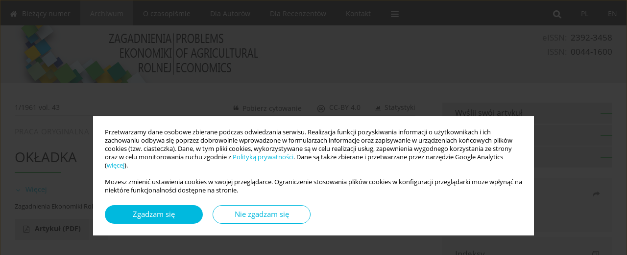

--- FILE ---
content_type: text/html; charset=UTF-8
request_url: http://www.zer.waw.pl/OKLADKA,86490,0,1.html
body_size: 8082
content:
<!DOCTYPE html>
<html xmlns:mml="http://www.w3.org/1998/Math/MathML" lang="pl">
<head>
<meta charset="utf-8" />
<meta http-equiv="X-UA-Compatible" content="IE=edge" />
<meta name="viewport" content="width=device-width, initial-scale=1" />
<meta name="robots" content="all,index,follow" />


	<link rel="shortcut icon" href="http://www.journalssystem.com/_static/g/c/js_favicon.ico?v=1" type="image/x-icon" />

<link rel="stylesheet" href="http://www.zer.waw.pl/es-static/esfontsv5/styles.css?v6" />

<link rel="stylesheet" href="http://www.journalssystem.com/_static/common/bootstrap-4.6.0-dist/css/bootstrap.css" />
<style>

a {color: #00b9de;}
a:link {text-decoration:none;color: #00b9de;}
a:visited {text-decoration:none;color: #00b9de;}
a:focus {text-decoration:underline;color: #00b9de;}
a:active {text-decoration:none;color: #00b9de;}
a:hover {text-decoration:underline;color: #00b9de;}

</style>
<link rel="stylesheet" type="text/css" href="http://www.zer.waw.pl/es-static/css/styles_v2.css?v231567" />
<link rel="stylesheet" type="text/css" href="http://www.zer.waw.pl/es-static/css/v2-box.css?v1.1" />


<script src="http://www.journalssystem.com/_static/common/jquery-3.6.0.min.js"></script>
<script src="http://www.journalssystem.com/_static/common/bootstrap-4.6.0-dist/js/bootstrap.min.js"></script>
<script src="http://www.journalssystem.com/_static/common/jquery.fancybox.min.js?v=3"></script>
<link rel="stylesheet" href="http://www.journalssystem.com/_static/common/jquery.fancybox.min.css?v=3" type="text/css" media="screen" />

<script src="http://www.journalssystem.com/_static/js/scripts.js?v=v2.1234"></script>

<meta property="og:url" content="http://www.zer.waw.pl/OKLADKA,86490,0,1.html" />
<meta property="og:title" content="OKŁADKA" />
<meta property="og:description" content="" />

<style>



@media (min-width: 1px) {
	img.articleImg		{width: 100px;}
	img.articleImgList	{width: 100px;}
	div.articleInfo {}	
}
@media (min-width: 768px) {
	img.articleImg		{width: 190px;}
	img.articleImgList	{width: 110px;}
	div.articleInfo {width: calc(100% - 200px); float: left;}	
}
















div.magBibliography2 a:hover 					{color: #00b9de;}

div.rightBox0:hover .boxIcon	{color:#38b550;}
div.rightBox1:hover .boxIcon	{color:#38b550;}

div.articleTopInner	 a.articleTopL:hover		{border-bottom:2px solid #00b9de; color: #00b9de;}
a.articleNavArrow:hover							{color: #00b9de;}

a.download-pdf							{color: #00b9de;}
a.download-pdf:hover					{color: #00b9de;}

a.magStats:hover				{color:  #00b9de;}
a.advSearch:hover				{color:  #00b9de;}
div.logosMore a:hover			{color:  #00b9de;}

a.cookieAccept					{background:  #00b9de;}
a.cookieDecline					{color:  #00b9de;border:1px solid #00b9de;}
a.cookieMore					{color:  #00b9de;}

div.refExternalLink	.icon			{color:  #00b9de;}
div.otherArticles a:hover				{color: #00b9de;}
div.scrollArrow	a:hover				{color: #00b9de;}

.bgMain								{background-color: #38b550 !important;}


a.magArticleTitle:hover			{color:  #00b9de;}
div.topMenuFullClose a:hover	{color:  #00b9de;}
a.cookieAlertClose:hover		{color:  #00b9de;}
div.topMenuFull a.menuOpt:hover	{color:  #00b9de;}

div.tabsIn a.tabCur				{border-top: 1px solid #38b550;}
	
div.impOptionsBorder {border-color: #38b550;}
a.impOptionSubmit {background: #38b550;}


a.impOption {border-color: #38b550; color: #38b550;}
a.impOption:hover {background: #38b550;}
div.menu a.menuCurrentPos   {border-color: #38b550;}
div.pagingDiv a {color: #38b550; }
div.pagingDiv a:hover {background: #38b550; border: 1px solid #38b550; }
div.pagingDiv b {background: #38b550;}
div.subtitleUnderline { border-bottom: 2px solid #38b550;}

div.rightBoxOptLine 	{ border-bottom:2px solid #38b550; }
div.logosMoreLine		{ border-bottom:2px solid #38b550; }

div.highlights ul li::before { color: #38b550;}	

ul.tops li.current 			{ border-bottom-color:#38b550;}
div.header 					{ background: #dcdddf; border-bottom:0;}
div.metricValueImp 			{ color:#38b550;}
div.metrics a				{ color:#00b9de;}

input.emailAlertsButton 	{color: #00b9de;}


div.linksColorBackground	{background: #00b9de;}

div.whiteLogoOut				{background: #dcdddf;}

div.abstractSup				{background: #00b9de;}
div.abstractSupLink			{color: #00b9de; }	
div.abstractSupLink:hover	{background: #00b9de; color:#fff; }	




















</style>

<script>

function countStats(articleId, countType) {
	$.get('http://www.zer.waw.pl/CountStats/'+articleId+'/'+countType+'/');
}

function pdfStats(articleId) {
	countStats(articleId, 'PDF');
}

jQuery(document).ready(function() {	
	$(".db-orcid").each(function(){
        var elementContent = $(this).html();
        elementContent = '<div class="icon icon-orcid"></div>'+elementContent;
        $(this).html(elementContent);
    });
	
	$(".db-googlescholar").each(function(){
        var elementContent = $(this).html();
        elementContent = '<div class="icon icon-googlescholar"></div>'+elementContent;
        $(this).html(elementContent);
    });
	
	$(".db-researcherid").each(function(){
        var elementContent = $(this).html();
        elementContent = '<div class="icon icon-researcher-id"></div>'+elementContent;
        $(this).html(elementContent);
    });
    
	$(".db-scopus").each(function(){
        var elementContent = $(this).html();
        elementContent = '<div class="icon icon-scopus"></div>'+elementContent;
        $(this).html(elementContent);
    });
    
});

</script><script src="http://www.journalssystem.com/_static/common/jcanvas.min.js"></script>
<script src="http://www.journalssystem.com/_static/common/es.canvas.js?v2"></script>

	    	<meta name="description" content="" />
<meta name="citation_title" content="OKŁADKA" />
<meta name="citation_journal_title" content="
Zagadnienia Ekonomiki Rolnej" />
	<meta name="citation_issn" content="0044-1600" />
    <meta name="citation_issn" content="2392-3458" />
		<meta name="citation_volume" content="43" />
	<meta name="citation_issue" content="1" />
<meta name="citation_publisher" content="Instytut Ekonomiki Rolnictwa i Gospodarki Żywnościowej" />
			<meta name="citation_language" content="polish" />				<meta name="citation_journal_abbrev" content="Zagadnienia Ekonomiki Rolnej / Problems of Agricultural Economics" />
	<meta name="citation_publication_date" content="2018/03/12" />
	<meta name="citation_firstpage" content="0" />
	<meta name="citation_lastpage" content="0" />
<meta name="citation_fulltext_world_readable" content="" />
		<meta name="citation_pdf_url" content="http://www.zer.waw.pl/pdf-86490-20396?filename=OKLADKA.pdf" />
    	
    	<script>


MathJax = {
  tex: {
    inlineMath: [['$$', '$$'], ['\\(', '\\)']]
  }
};


</script>

<script type="text/javascript" id="MathJax-script" async
   src="https://cdn.jsdelivr.net/npm/mathjax@3/es5/tex-mml-chtml.js">
</script>	
<link rel="stylesheet" href="http://www.journalssystem.com/_static/jats/jats-preview.css?v=2.23456656" />

<script type="text/javascript">


function showRef(refId, top) {
	top = top - $('#jsHeaderId').height();
	$('#showRefId').css('top', top +'px');
	$('#showRefId_reference').html($('#ref_'+refId).html());
	$('#showRefId_a').attr('href', '#'+refId);
	$('#showRefId').show();
}


</script>
    	    

<title>
						OKŁADKA
					
	</title>

<script src="https://platform-api.sharethis.com/js/sharethis.js#property=647f0be740353a0019caf2e3&product=inline-share-buttons&source=platform" async="async"></script>

<!-- Google Analytics -->
		
</head>
<body>
<div id="skipLinks">
	<a href="#contentId">Przejdź do treści</a>
</div>

<div class="container-fluid">

<div class="d-none d-md-block">

</div>
<div class="d-block d-md-none"><!-- mobile menu -->
	<div class="mMenu">
	
	

		   <a href="#" onclick="$('#mMenuCollapse').slideToggle(400); $('#mSearchCollapse').hide();  return false;" class="dirRight menuOpt mobileMenuIcoOpt">
		   		<div class="icon icon-reorder"></div>
		   </a>
		   <a href="#" onclick="$('#mSearchCollapse').slideToggle(150); $('#mMenuCollapse').hide(); return false;" class="dirRight menuOpt mobileMenuIcoOpt">
		   		<div class="icon icon-search"></div>
		   </a>
		   			 	
		 			 	
		 			 
		   			 	
		 			 	
		 			 	
					 			   
		   				<div class="topMenuIn dirRight">
											
											<a href="http://www.zer.waw.pl/OKLADKA,86490,0,2.html" class="menuOpt  dirRight">EN</a>
																				
											<a href="http://www.zer.waw.pl/OKLADKA,86490,0,1.html" class="menuOpt current dirRight">PL</a>
																</div>
						
		   <div class="clearAll">&nbsp;</div>
		   <div class="mobileMenuHiddenDiv" id="mMenuCollapse">
		     	 <div class="mobileMenu">
											<a href="http://www.zer.waw.pl/pl" class="menuOpt  ">Bieżący numer</a>
								
															<a href="http://www.zer.waw.pl/Archiwum" class="menuOpt menuCurrentGroup menuCurrentPos">Archiwum</a>
								
															<a href="http://www.zer.waw.pl/O-czasopismie,949.html" class="menuOpt  ">O czasopiśmie</a>
								
									<a href="http://www.zer.waw.pl/Cele-i-Zakres,1693.html" class="menuOpt menuSub  ">Cele i Zakres</a>
									<a href="http://www.zer.waw.pl/Rada-Redakcyjna-Kolegium-Redakcyjne,953.html" class="menuOpt menuSub  ">Rada Redakcyjna/Kolegium Redakcyjne</a>
									<a href="http://www.zer.waw.pl/Lista-recenzentow,987.html" class="menuOpt menuSub  ">Lista recenzentów</a>
									<a href="http://www.zer.waw.pl/Proces-wydawniczy,2960.html" class="menuOpt menuSub  ">Proces wydawniczy</a>
									<a href="http://www.zer.waw.pl/Zasady-etyki-wydawniczej,988.html" class="menuOpt menuSub  ">Zasady etyki wydawniczej</a>
									<a href="http://www.zer.waw.pl/Licencja-Creative-Commons,996.html" class="menuOpt menuSub  ">Licencja Creative Commons</a>
									<a href="http://www.zer.waw.pl/Ochrona-danych-osobowych-RODO-,1694.html" class="menuOpt menuSub  ">Ochrona danych osobowych (RODO)</a>
									<a href="http://www.zer.waw.pl/Czlonek-CrossRef-Member-Antyplagiat-Similarity-Check,1695.html" class="menuOpt menuSub  ">Członek CrossRef Member / Antyplagiat Similarity Check</a>
															<a href="http://www.zer.waw.pl/Dla-Autorow,950.html" class="menuOpt  ">Dla Autorów</a>
								
									<a href="http://www.zer.waw.pl/Zaproszenie-do-publikacji,5406.html" class="menuOpt menuSub  ">Zaproszenie do publikacji</a>
									<a href="http://www.zer.waw.pl/Wytyczne-dla-autorow,2976.html" class="menuOpt menuSub  ">Wytyczne dla autorów</a>
									<a href="http://www.zer.waw.pl/Zgloszenie-artykulu-przez-panel-redakcyjny-krok-po-kroku,2979.html" class="menuOpt menuSub  ">Zgłoszenie artykułu przez panel redakcyjny – krok po kroku</a>
															<a href="http://www.zer.waw.pl/Dla-Recenzentow,1063.html" class="menuOpt  ">Dla Recenzentów</a>
								
									<a href="http://www.zer.waw.pl/Proces-recenzji,2962.html" class="menuOpt menuSub  ">Proces recenzji</a>
									<a href="http://www.zer.waw.pl/Wytyczne-dla-recenzentow,2968.html" class="menuOpt menuSub  ">Wytyczne dla recenzentów</a>
									<a href="http://www.zer.waw.pl/Wysylanie-recenzji-krok-po-kroku,2970.html" class="menuOpt menuSub  ">Wysyłanie recenzji – krok po kroku</a>
															<a href="http://www.zer.waw.pl/Kontakt,962.html" class="menuOpt  ">Kontakt</a>
								
										</div>		   </div>
		   <div class="mobileMenuHiddenDiv" id="mSearchCollapse">
		     	<div class="mobileSearch">
<div class="divRelative">
	<form action="http://www.zer.waw.pl/Szukaj/" name="searchFormmobile" method="get">
		<input name="s" type="text" class="mobileSearchInput" value=""/>
		<div class="searchBut"><a href="#" onclick="document.searchFormmobile.submit();return false;"><div class="icon icon-angle-right"></div></a></div>
			</form>
	</div>
</div>		   </div>
	</div>
</div>

<div class="row d-none d-md-block">
	<div class="col-12">
		<div class="topMenuUnder"></div>
		<div class="topMenu" id="topMenuId">
			<div class="topMenuIn">
		 																				<a href="http://www.zer.waw.pl/OKLADKA,86490,0,2.html" class="menuOpt  dirRight">EN</a>
																												<a href="http://www.zer.waw.pl/OKLADKA,86490,0,1.html" class="menuOpt current dirRight">PL</a>
																		 	
		 	<a href="#" class="menuOpt dirRight" id="searchButtonId" onclick="toggleSearchForm(); return false;"><div class="menuIcon icon icon-search" aria-hidden="true"></div></a>
		 	
		 	<div class="searchArea" id="searchAreaId"><div class="searchAreaIn">
		 		<div class="searchButton">
		 			<a href="#" onclick="document.getElementById('searchFormId').submit();">SZUKAJ</a>
		 		</div>
		 		<form action="http://www.zer.waw.pl/Szukaj/" id="searchFormId" name="searchForm" method="get">
					<input name="s" id="searchInputId" type="text" value=""/>
				</form>
		 	</div></div>
		 	
		 	<script>
			
		
				function toggleSearchForm(){
					$('#searchAreaId').toggle(); 
					$('#searchButtonId').toggleClass('menuOptSubmenuOpen'); 
					document.getElementById('searchInputId').focus(); 
				}
				
				function hideSearchForm() { 
					$('#searchAreaId').hide(); 
					$('#searchButtonId').removeClass('menuOptSubmenuOpen'); 
			    }
				
				function setSubmenuWidth(menuPosId) { 
					$("#submenu"+menuPosId).css("min-width", $("#menuPos"+menuPosId).outerWidth() + "px");
				}
				
				$(window).scroll(function () { 
					hideSearchForm();
			    });
			
			
			</script>
		 	
										<div class="dirLeft" >
										<a id="menuPos947" href="http://www.zer.waw.pl/pl" class="menuOpt ">
						<div class="dirLeft icon icon-home" aria-hidden="true"></div> Bieżący numer
					</a>
										
								
				</div>
													<div class="dirLeft" >
										<a id="menuPos948" href="http://www.zer.waw.pl/Archiwum" class="menuOpt menuCurrentPos">
						 Archiwum
					</a>
										
								
				</div>
													<div class="dirLeft" onmouseover="$('#submenu949').show(0, setSubmenuWidth(949)); $('#menuPos949').addClass('menuOptSubmenuOpen');"  onmouseout="$('#submenu949').hide(); $('#menuPos949').removeClass('menuOptSubmenuOpen');">
										<a id="menuPos949" href="http://www.zer.waw.pl/O-czasopismie,949.html" class="menuOpt ">
						 O czasopiśmie
					</a>
										
											<div class="submenu" id="submenu949"><div class="submenuIn">
													<a href="http://www.zer.waw.pl/Cele-i-Zakres,1693.html" class="menuSubOpt">Cele i Zakres</a>
													<a href="http://www.zer.waw.pl/Rada-Redakcyjna-Kolegium-Redakcyjne,953.html" class="menuSubOpt">Rada Redakcyjna/Kolegium Redakcyjne</a>
													<a href="http://www.zer.waw.pl/Lista-recenzentow,987.html" class="menuSubOpt">Lista recenzentów</a>
													<a href="http://www.zer.waw.pl/Proces-wydawniczy,2960.html" class="menuSubOpt">Proces wydawniczy</a>
													<a href="http://www.zer.waw.pl/Zasady-etyki-wydawniczej,988.html" class="menuSubOpt">Zasady etyki wydawniczej</a>
													<a href="http://www.zer.waw.pl/Licencja-Creative-Commons,996.html" class="menuSubOpt">Licencja Creative Commons</a>
													<a href="http://www.zer.waw.pl/Ochrona-danych-osobowych-RODO-,1694.html" class="menuSubOpt">Ochrona danych osobowych (RODO)</a>
													<a href="http://www.zer.waw.pl/Czlonek-CrossRef-Member-Antyplagiat-Similarity-Check,1695.html" class="menuSubOpt">Członek CrossRef Member / Antyplagiat Similarity Check</a>
												</div></div>
								
				</div>
													<div class="dirLeft" onmouseover="$('#submenu950').show(0, setSubmenuWidth(950)); $('#menuPos950').addClass('menuOptSubmenuOpen');"  onmouseout="$('#submenu950').hide(); $('#menuPos950').removeClass('menuOptSubmenuOpen');">
										<a id="menuPos950" href="http://www.zer.waw.pl/Dla-Autorow,950.html" class="menuOpt ">
						 Dla Autorów
					</a>
										
											<div class="submenu" id="submenu950"><div class="submenuIn">
													<a href="http://www.zer.waw.pl/Zaproszenie-do-publikacji,5406.html" class="menuSubOpt">Zaproszenie do publikacji</a>
													<a href="http://www.zer.waw.pl/Wytyczne-dla-autorow,2976.html" class="menuSubOpt">Wytyczne dla autorów</a>
													<a href="http://www.zer.waw.pl/Zgloszenie-artykulu-przez-panel-redakcyjny-krok-po-kroku,2979.html" class="menuSubOpt">Zgłoszenie artykułu przez panel redakcyjny – krok po kroku</a>
												</div></div>
								
				</div>
													<div class="dirLeft" onmouseover="$('#submenu1063').show(0, setSubmenuWidth(1063)); $('#menuPos1063').addClass('menuOptSubmenuOpen');"  onmouseout="$('#submenu1063').hide(); $('#menuPos1063').removeClass('menuOptSubmenuOpen');">
										<a id="menuPos1063" href="http://www.zer.waw.pl/Dla-Recenzentow,1063.html" class="menuOpt ">
						 Dla Recenzentów
					</a>
										
											<div class="submenu" id="submenu1063"><div class="submenuIn">
													<a href="http://www.zer.waw.pl/Proces-recenzji,2962.html" class="menuSubOpt">Proces recenzji</a>
													<a href="http://www.zer.waw.pl/Wytyczne-dla-recenzentow,2968.html" class="menuSubOpt">Wytyczne dla recenzentów</a>
													<a href="http://www.zer.waw.pl/Wysylanie-recenzji-krok-po-kroku,2970.html" class="menuSubOpt">Wysyłanie recenzji – krok po kroku</a>
												</div></div>
								
				</div>
													<div class="dirLeft" >
										<a id="menuPos962" href="http://www.zer.waw.pl/Kontakt,962.html" class="menuOpt ">
						 Kontakt
					</a>
										
								
				</div>
									
					 	
		 			 	
		 			 	 
					 	
		 			 	
		 			 	
					 	
		 			 	
						<div class="dirLeft">
		 		<a href="#" class="menuOpt" id="desktopFullMenuLinkId" onclick="$('#topMenuId').addClass('topMenuHidden'); $('#topMenuFullId').addClass('topMenuFullVisible'); hideSearchForm(); return false;">
		 			<div class="menuIcon icon icon-reorder"></div>
		 		</a>
		 	</div>
		 				<div class="clearAll"></div>
			</div>
			
			<div class="topMenuFull" id="topMenuFullId">
			<div class="topMenuFullIn">
				<div class="container-fluid stdRow">
				
					<div class="row">
						<div class="col-6 topMenuFullLogo">
						<div>
													<img src="http://www.zer.waw.pl/_static/zer-logo3.jpg" alt="Logo czasopisma 
Zagadnienia Ekonomiki Rolnej" class="hLogo" style="max-width:190%;" />
												</div>
						</div>
						<div class="col-6 topMenuFullClose">
							<a href="#" onclick="$('#topMenuFullId').removeClass('topMenuFullVisible'); $('#topMenuId').removeClass('topMenuHidden'); return false;">
								<div class="icon icon-close-empty"></div>
							</a>
						</div>
					</div>
				
					<div class="row">

											<div class="col-md-3">
														<a href="http://www.zer.waw.pl/pl" class="menuOpt">
								Bieżący numer
							</a>
														
													</div>
																	<div class="col-md-3">
														<a href="http://www.zer.waw.pl/Archiwum" class="menuOpt">
								Archiwum
							</a>
														
													</div>
																	<div class="col-md-3">
														<a href="http://www.zer.waw.pl/O-czasopismie,949.html" class="menuOpt">
								O czasopiśmie
							</a>
														
																						<a href="http://www.zer.waw.pl/Cele-i-Zakres,1693.html" class="menuSubOpt">Cele i Zakres</a>
															<a href="http://www.zer.waw.pl/Rada-Redakcyjna-Kolegium-Redakcyjne,953.html" class="menuSubOpt">Rada Redakcyjna/Kolegium Redakcyjne</a>
															<a href="http://www.zer.waw.pl/Lista-recenzentow,987.html" class="menuSubOpt">Lista recenzentów</a>
															<a href="http://www.zer.waw.pl/Proces-wydawniczy,2960.html" class="menuSubOpt">Proces wydawniczy</a>
															<a href="http://www.zer.waw.pl/Zasady-etyki-wydawniczej,988.html" class="menuSubOpt">Zasady etyki wydawniczej</a>
															<a href="http://www.zer.waw.pl/Licencja-Creative-Commons,996.html" class="menuSubOpt">Licencja Creative Commons</a>
															<a href="http://www.zer.waw.pl/Ochrona-danych-osobowych-RODO-,1694.html" class="menuSubOpt">Ochrona danych osobowych (RODO)</a>
															<a href="http://www.zer.waw.pl/Czlonek-CrossRef-Member-Antyplagiat-Similarity-Check,1695.html" class="menuSubOpt">Członek CrossRef Member / Antyplagiat Similarity Check</a>
																				</div>
																	<div class="col-md-3">
														<a href="http://www.zer.waw.pl/Dla-Autorow,950.html" class="menuOpt">
								Dla Autorów
							</a>
														
																						<a href="http://www.zer.waw.pl/Zaproszenie-do-publikacji,5406.html" class="menuSubOpt">Zaproszenie do publikacji</a>
															<a href="http://www.zer.waw.pl/Wytyczne-dla-autorow,2976.html" class="menuSubOpt">Wytyczne dla autorów</a>
															<a href="http://www.zer.waw.pl/Zgloszenie-artykulu-przez-panel-redakcyjny-krok-po-kroku,2979.html" class="menuSubOpt">Zgłoszenie artykułu przez panel redakcyjny – krok po kroku</a>
																				</div>
													</div><div class="row topMenuFullLineOut"><div class="col-12 topMenuFullLine"></div></div><div class="row">
																	<div class="col-md-3">
														<a href="http://www.zer.waw.pl/Dla-Recenzentow,1063.html" class="menuOpt">
								Dla Recenzentów
							</a>
														
																						<a href="http://www.zer.waw.pl/Proces-recenzji,2962.html" class="menuSubOpt">Proces recenzji</a>
															<a href="http://www.zer.waw.pl/Wytyczne-dla-recenzentow,2968.html" class="menuSubOpt">Wytyczne dla recenzentów</a>
															<a href="http://www.zer.waw.pl/Wysylanie-recenzji-krok-po-kroku,2970.html" class="menuSubOpt">Wysyłanie recenzji – krok po kroku</a>
																				</div>
																	<div class="col-md-3">
														<a href="http://www.zer.waw.pl/Kontakt,962.html" class="menuOpt">
								Kontakt
							</a>
														
													</div>
															
				</div>
				</div>
			</div>	
			</div>
			
		</div>
	</div>
</div>



<div class="row header">
<div class="container-fluid stdRow">
<div class="row" id="jsHeaderId">
	<div class="col-12">
					<div class="headLogo headLogoNoPad">
				<div class="d-none d-md-block">
									<div class="dirRight" style="padding-top:15px; font-size:1.2em;">
<div class="issn">
				<div style="display:inline-block;">
				<table cellspacing="0" cellpadding="0" border="0">
				<tr><td class="issnLabel">eISSN:</td><td class="issnValue">2392-3458</td></tr>				<tr><td class="issnLabel">ISSN:</td><td class="issnValue">0044-1600</td></tr>				</table>
				</div>
			</div>	
</div>
								</div>
				<a href="http://www.zer.waw.pl/pl">
									<img src="http://www.zer.waw.pl/_static/zer-logo3.jpg" alt="Logo czasopisma 
Zagadnienia Ekonomiki Rolnej" class="hLogo" style=""  />
								</a>
				<div class="d-none d-md-block">
								</div>
			</div>
			<div id="contentId"></div>
	</div>
</div>
</div>
</div>




<div class="row mainBG">
<div class="container-fluid stdRow">
<div class="row">
	<div class="col-12 col-md-8 mainDiv">
		
		
			
		
				
	
			
			
		
		
									
				
<div class="articleTop">
<div class="articleTopInner">
	<a href="http://www.zer.waw.pl/Numer-1-1961,3503" class="articleTopL dirLeft">1/1961 vol. 43</a>
	<div class="articleTopLinkSpacer dirLeft"></div>
	

			<a href="#" class="articleTopL dirRight" data-fancybox="popup" data-type="ajax" data-src="http://www.zer.waw.pl/stats/86490/?langId=1"><div class="icon icon-bar-chart"></div><span class="d-none d-md-inline-block">Statystyki</span></a>
		<div class="articleTopLinkSpacer dirRight"></div>
		
			<a href="https://creativecommons.org/licenses/by/4.0/" target="_blank" class="articleTopL dirRight"><div class="icon icon-cc"></div><span class="d-none d-md-inline-block">CC-BY 4.0</span></a>
		<div class="articleTopLinkSpacer dirRight"></div>
		
	<a href="#" class="articleTopL dirRight" data-fancybox="ungrouped" data-type="ajax" data-src="http://www.zer.waw.pl/cite/86490/?langId=1"><div class="icon icon-quote-left"></div><span class="d-none d-md-inline-block">Pobierz cytowanie</span></a>

	
	<div class="clearAll"></div>
</div>
</div>

	<a href="http://www.zer.waw.pl/STRONY-REDAKCYJNE,86491,0,1.html" title="NASTĘPNY" class="dirRight articleNavArrow"><div class="icon icon-angle-right"></div></a>
	<div class="articleNavSpacer dirRight"></div>


	<div class="dirLeft magArticleTypeAbstract">PRACA ORYGINALNA</div>

<div class="clearAll"></div>


<div class="">
<div class="articleTitle">OKŁADKA</div>

<script type="text/javascript">
	
		$(document).ready(function() {
			countStats(86490, 'VIEW');
		});
	
</script>

<div class="subtitleUnderline"></div>

	
<div style="height: 10px;line-height: 10px;font-size: 0;">&nbsp;</div>
<a class="articleDetails" href="#" onclick="$('#articleDetailsId').toggle(200); $('#moreDetailsId').toggle(); $('#hideDetailsId').toggle(); $('[rel=contributionRel]').toggle(200); return false; " id="moreDetailsId"><div class="dirLeft icon icon-angle-down"></div>Więcej</a>
<a class="articleDetails" href="#" onclick="$('#articleDetailsId').toggle(200); $('#hideDetailsId').toggle(); $('#moreDetailsId').toggle(); $('[rel=contributionRel]').toggle(200); return false; " id="hideDetailsId"><div class="dirLeft icon icon-angle-up"></div>Ukryj</a>
<div id="articleDetailsId">
	<div class="affiliations">
	<div class="simple-list">
					
				
		
		</div>
			
	<div class="simple-list pad-top-12 pad-bot-10">		
		
		
		
		
		
			<div class="list-row-small-2">
			<div class="dirLeft w-23px">&nbsp;</div>
			<div class="dirLeft w-100-c23 em-08">Data publikacji: 12-03-2018</div>
			<div class="clearAll">&nbsp;</div>
		</div>			
		</div>
	
					<div class="simple-list">		
				</div>
		
	</div>
		
</div>

<script type="text/javascript">

	function highlightAuthors(a, on, aff){
		var a = a.split(',');
		
		if(on == 1)
			$('#aff_'+aff).stop().animate({backgroundColor: "#FFFAA8"}, 166);
		else
			$('#aff_'+aff).stop().animate({backgroundColor: "#fff"}, 166);
		
		for(i = 0; i < a.length; i++){
			if(on == 1)
				$('#author_'+a[i]).stop().animate({backgroundColor: "#FFFAA8"}, 166);
			else
				$('#author_'+a[i]).stop().animate({backgroundColor: "#fff"}, 166);
		}
	}
	
	function highlightAffs(affs, on, author){
		var affs = affs.split(',');
		
		if(on == 1)
			$('#author_'+author).stop().animate({backgroundColor: "#FFFAA8"}, 166);
		else
			$('#author_'+author).stop().animate({backgroundColor: "#fff"}, 166);
		
		for(i = 0; i < affs.length; i++){
			if(on == 1)
				$('#aff_'+affs[i]).stop().animate({backgroundColor: "#FFFAA8"}, 166);
			else
				$('#aff_'+affs[i]).stop().animate({backgroundColor: "#fff"}, 166);
		}
	}

</script>

<div style="height: 8px;line-height: 8px;font-size: 0;">&nbsp;</div>

<div class="magBibliography2">Zagadnienia Ekonomiki Rolnej / Problems of Agricultural Economics 1961;43(1):0</div>
<!-- 
 -->

</div>
<div class="clearAll">&nbsp;</div>


<div class="abstractButtons">

		    		    		<a class="abstractFullText dirLeft" target="_blank" onclick="pdfStats(86490);return true;" href="http://www.zer.waw.pl/pdf-86490-20396?filename=OKLADKA.pdf">
    			<div class="abstractFullTextButton dirLeft">
    				<div class="dirLeft icon icon-file-pdf-o"></div>
    				Artykuł <span class="block">(PDF)</span>
    			</div>
    			
    			    				    					<div class="abstractFullTextLang dirLeft"><img class="dirRight" src="http://www.journalssystem.com/_static/g/c/flags/1.gif" /></div>
    				    			    		</a>
    			
				
				
				
				<div class="clearAll">&nbsp;</div>

</div>









	



	

		










							
	
		
		<!--  END MAIN -->
		</div>
		
		<div class="col-12 col-md-4">
		
			<div class="rightBoxes fullWidth">
						
						
			<div style="padding-bottom:20px">
	<a href="https://www.editorialsystem.com/zer" target="_blank" class="rightBoxOpt" title="Wyślij swój artykuł - Link otwiera się w nowym oknie przeglądarki" >
		<div class="rightBoxOptLine"></div>
		Wyślij swój artykuł
	</a>

			<a href="http://www.zer.waw.pl/Dla-Autorow,950.html" class="rightBoxOpt" >
			<div class="rightBoxOptLine"></div>
			Dla Autorów		</a>
			<a href="http://www.zer.waw.pl/Archiwum" class="rightBoxOpt" >
			<div class="rightBoxOptLine"></div>
			Archiwum		</a>
					
</div>								
											
								
								
							
								
							
				<div class="rightBox1">
	
<div class="rightBoxLabel"><div class="boxIcon icon icon-share dirRight"></div>Udostępnij</div>
<div class="rightBoxContent">
<div class="sharethis-inline-share-buttons"></div></div>

<div class="shareSendEmail"><a href="mailto:?body=http://www.zer.waw.pl/OKLADKA,86490,0,1.html&subject=Polecam artykuł">Wyślij mailem</a></div></div> 
								
									
<div class="rightBox1" >
	<div class="rightBoxLabel"><div class="boxIcon icon icon-ios-browsers-outline dirRight" aria-hidden="true"></div>Indeksy</div>
	<div style="height: 1px;line-height: 1px;font-size: 0;">&nbsp;</div>	<div class="indexPos boxPos"><a href="http://www.zer.waw.pl/Slowa-kluczowe">Indeks słów kluczowych</a></div>
			<div class="indexPos boxPos"><a href="http://www.zer.waw.pl/Dziedziny">Indeks dziedzin</a></div>
		<div class="boxPos"><a href="http://www.zer.waw.pl/Autorzy">Indeks autorów</a></div>
</div>				

								
								
										
						
						</div>
		</div>
	</div>
	</div>
	</div>
	
	 
	<div class="row footer1">
	<div class="container-fluid stdRow">
	<div class="row">
		<div class="col-6">
											</div>
		
		<div class="col-6 text-right">	
		<img src="http://www.journalssystem.com/_static/g/c/js_logo_small.png" alt="Journals System - logo"/>		
		</div>
	</div>
	</div>
	</div>
	
	<div class="row footer2">
	<div class="container-fluid stdRow">
	<div class="row">
		<div class="col-12">
			<div class="copyright">			
				<div style="padding: 30px 0px 30px 0px;">
<div class="dirRight" style="padding:0 0 20px 20px;"><img src="http://www.zer.waw.pl/f/48e47ccaa10af1549616aaf5bfe69e4a.png" border="0" height="80"/></div>
Dofinansowano ze środków budżetu państwa w ramach programu „Rozwój czasopism naukowych”. Projekt nr RCN/SP/0118/2021/1. Dofinansowanie: 64 000 zł. Całkowita wartość: 64 000 zł. Przedmiotem programu jest wsparcie czasopisma naukowego „Zagadnienia Ekonomiki Rolnej / Problems of Agricultural Economics” w realizacji strategii jego rozwoju obejmujących działania zmierzające do podniesienia poziomu praktyk wydawniczych i edytorskich, zwiększenia wpływu czasopisma na rozwój nauki oraz utrzymania się czasopisma w międzynarodowym obiegu naukowym. 
</div>				<div class="text-center">© 2006-2026 Journal hosting platform by <a href="http://www.bentus.com">Bentus</a></div>
			</div>
		</div>
	</div>
	</div>
	</div>
		
	
<div class="hidden">
	<a id="cookieAlertLinkId" href="#" data-fancybox="cookie-alert" data-src="#acceptCookiesId"></a>
</div>

<script> 

var acceptCookies = getCookie("acceptOwnCookiesCookie");
var declineCookies = getCookie("declineOwnCookiesCookie");

if (acceptCookies == 1 || declineCookies == 1) {
}
else{
	jQuery(document).ready(function() {	
		$("[data-fancybox=cookie-alert]").fancybox({
			'modal'	: true
		});
		
		$('#cookieAlertLinkId').click();
	});
}

</script>	
<div class="hidden">
<div id="acceptCookiesId" class="box-w-900">
	<div>
		<div class="pad-bot-10 font09em lh14em">Przetwarzamy dane osobowe zbierane podczas odwiedzania serwisu. Realizacja funkcji pozyskiwania informacji o użytkownikach i ich zachowaniu odbywa się poprzez dobrowolnie wprowadzone w formularzach informacje oraz zapisywanie w urządzeniach końcowych plików cookies (tzw. ciasteczka). Dane, w tym pliki cookies, wykorzystywane są w celu realizacji usług, zapewnienia wygodnego korzystania ze strony oraz w celu monitorowania ruchu zgodnie z <a href='https://www.editorialsystem.com/Polityka-prywatnosci' target='_blank' title='Polityka prywatności - Link otwiera się w nowym oknie przeglądarki'>Polityką prywatności</a>. Dane są także zbierane i przetwarzane przez narzędzie Google Analytics (<a href='https://www.google.com/intl/pl/policies/privacy/partners' target='_blank' title='Google - Link otwiera się w nowym oknie przeglądarki'>więcej</a>).<br/><br/>Możesz zmienić ustawienia cookies w swojej przeglądarce. Ograniczenie stosowania plików cookies w konfiguracji przeglądarki może wpłynąć na niektóre funkcjonalności dostępne na stronie.</div>
	</div>
	
	<div class="text-center">
	<a href="#" class="cookieAccept" onclick="setCookie('acceptOwnCookiesCookie',1,800); $.fancybox.close(); return false;">
		Zgadzam się
	</a>
	<a href="#" class="cookieDecline" onclick="setCookie('declineOwnCookiesCookie',1,3); $.fancybox.close(); return false;">
		Nie zgadzam się
	</a>
		</div>
</div>
</div>

	
	<div class="row footer2">
	<div class="container-fluid stdRow">
	<div class="row">
	<div class="col-12 scrollArrow">
		<script>
			$(document).ready(function(){
				// scroll body to 0px on click
				$('#scrollToTop').click(function () {
					var body = $("html, body");
					body.animate({scrollTop:0}, 500, 'swing');
				});
			});
		</script>
	
		<a href="#" id="scrollToTop"><img src="http://www.journalssystem.com/_static/v/chevron-up.svg" width="31" alt="Scroll to top"/></a>
	</div>
	</div>
	</div>
	</div>
	
</div>
</body>
</html>